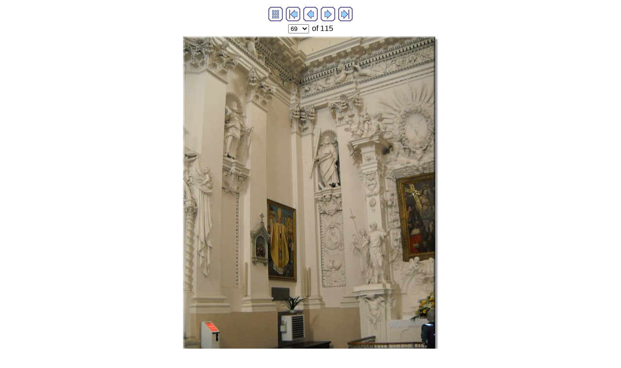

--- FILE ---
content_type: text/html
request_url: http://zssplus.pl/wycieczki/2010_Wilno/imagepages/image69.htm
body_size: 1679
content:
<!DOCTYPE HTML PUBLIC "-//W3C//DTD HTML 4.01 Transitional//EN">
<html>
<head>
<title>DSCN2793.JPG</title>
<meta http-equiv="Content-Type" content="text/html; charset=iso-8859-1">
<meta name="generator" content="Microsoft FrontPage 5.0">
<meta http-equiv="imagetoolbar" content="no">
<link rel="stylesheet" TYPE="text/css" HREF="image.css">
<script language="JavaScript" type="text/javascript"><!--
// Copyright 2001-2006 Digital Dutch (www.digitaldutch.com)

function gotonewpage(what) {
  value = what.options[what.selectedIndex].value;
  if (value == "") return;
  window.location.href = value;
}

function PageLoaded() {

  imagepreload = new Image;
  imagepreload.src = "../images/DSCN2794.JPG";
}

window.onload=PageLoaded;
//--></script>

</head>

<body>
<!-- This page was generated with Arles Image Web Page Creator -->
<!-- For more information go to: www.digitaldutch.com          -->





<!-- BeginNavigationTop -->
<table width="100%">
  <tr>
    <td align="center"><!-- BeginNavigationGroup -->
<table cellpadding="3" cellspacing="0" border="0">
  <tr>
    
    
    <!-- BeginNavigationElement --><td><a href="../index.htm">
    <img src="../arlesimages/tsign_purple_index.gif" border="0" alt="Index page" width="30" height="30"></a></td><!-- EndNavigationElement -->
    <!-- BeginNavigationElement --><td><a href="image1.htm">
    <img src="../arlesimages/tsign_purple_first.gif" border="0" alt="[&lt;&lt; First]" width="30" height="30"></a></td><!-- EndNavigationElement -->
    <!-- BeginNavigationElement --><td><a href="image68.htm">
    <img src="../arlesimages/tsign_purple_previous.gif" border="0" alt="[&lt; Previous]" width="30" height="30"></a></td><!-- EndNavigationElement -->
    <!-- BeginNavigationElement --><td><a href="image70.htm">
    <img src="../arlesimages/tsign_purple_next.gif" border="0" alt="[Next &gt;]" width="30" height="30"></a></td><!-- EndNavigationElement -->
    <!-- BeginNavigationElement --><td><a href="image115.htm">
    <img src="../arlesimages/tsign_purple_last.gif" border="0" alt="[Last &gt;&gt;]" width="30" height="30"></a></td><!-- EndNavigationElement -->
  </tr>
</table>
<!-- EndNavigationGroup -->

<!-- BeginNavigationGroup -->
<table cellpadding="3" cellspacing="0" border="0">
  <tr>
    <!-- BeginNavigationElement --><td><form style="margin-bottom:0;" name="form1" action=""><select name="imagelist" class="imagequicklist" onChange="gotonewpage(this)">
  <option value="image1.htm">1</option>
  <option value="image2.htm">2</option>
  <option value="image3.htm">3</option>
  <option value="image4.htm">4</option>
  <option value="image5.htm">5</option>
  <option value="image6.htm">6</option>
  <option value="image7.htm">7</option>
  <option value="image8.htm">8</option>
  <option value="image9.htm">9</option>
  <option value="image10.htm">10</option>
  <option value="image11.htm">11</option>
  <option value="image12.htm">12</option>
  <option value="image13.htm">13</option>
  <option value="image14.htm">14</option>
  <option value="image15.htm">15</option>
  <option value="image16.htm">16</option>
  <option value="image17.htm">17</option>
  <option value="image18.htm">18</option>
  <option value="image19.htm">19</option>
  <option value="image20.htm">20</option>
  <option value="image21.htm">21</option>
  <option value="image22.htm">22</option>
  <option value="image23.htm">23</option>
  <option value="image24.htm">24</option>
  <option value="image25.htm">25</option>
  <option value="image26.htm">26</option>
  <option value="image27.htm">27</option>
  <option value="image28.htm">28</option>
  <option value="image29.htm">29</option>
  <option value="image30.htm">30</option>
  <option value="image31.htm">31</option>
  <option value="image32.htm">32</option>
  <option value="image33.htm">33</option>
  <option value="image34.htm">34</option>
  <option value="image35.htm">35</option>
  <option value="image36.htm">36</option>
  <option value="image37.htm">37</option>
  <option value="image38.htm">38</option>
  <option value="image39.htm">39</option>
  <option value="image40.htm">40</option>
  <option value="image41.htm">41</option>
  <option value="image42.htm">42</option>
  <option value="image43.htm">43</option>
  <option value="image44.htm">44</option>
  <option value="image45.htm">45</option>
  <option value="image46.htm">46</option>
  <option value="image47.htm">47</option>
  <option value="image48.htm">48</option>
  <option value="image49.htm">49</option>
  <option value="image50.htm">50</option>
  <option value="image51.htm">51</option>
  <option value="image52.htm">52</option>
  <option value="image53.htm">53</option>
  <option value="image54.htm">54</option>
  <option value="image55.htm">55</option>
  <option value="image56.htm">56</option>
  <option value="image57.htm">57</option>
  <option value="image58.htm">58</option>
  <option value="image59.htm">59</option>
  <option value="image60.htm">60</option>
  <option value="image61.htm">61</option>
  <option value="image62.htm">62</option>
  <option value="image63.htm">63</option>
  <option value="image64.htm">64</option>
  <option value="image65.htm">65</option>
  <option value="image66.htm">66</option>
  <option value="image67.htm">67</option>
  <option value="image68.htm">68</option>
  <option selected value="image69.htm">69</option>
  <option value="image70.htm">70</option>
  <option value="image71.htm">71</option>
  <option value="image72.htm">72</option>
  <option value="image73.htm">73</option>
  <option value="image74.htm">74</option>
  <option value="image75.htm">75</option>
  <option value="image76.htm">76</option>
  <option value="image77.htm">77</option>
  <option value="image78.htm">78</option>
  <option value="image79.htm">79</option>
  <option value="image80.htm">80</option>
  <option value="image81.htm">81</option>
  <option value="image82.htm">82</option>
  <option value="image83.htm">83</option>
  <option value="image84.htm">84</option>
  <option value="image85.htm">85</option>
  <option value="image86.htm">86</option>
  <option value="image87.htm">87</option>
  <option value="image88.htm">88</option>
  <option value="image89.htm">89</option>
  <option value="image90.htm">90</option>
  <option value="image91.htm">91</option>
  <option value="image92.htm">92</option>
  <option value="image93.htm">93</option>
  <option value="image94.htm">94</option>
  <option value="image95.htm">95</option>
  <option value="image96.htm">96</option>
  <option value="image97.htm">97</option>
  <option value="image98.htm">98</option>
  <option value="image99.htm">99</option>
  <option value="image100.htm">100</option>
  <option value="image101.htm">101</option>
  <option value="image102.htm">102</option>
  <option value="image103.htm">103</option>
  <option value="image104.htm">104</option>
  <option value="image105.htm">105</option>
  <option value="image106.htm">106</option>
  <option value="image107.htm">107</option>
  <option value="image108.htm">108</option>
  <option value="image109.htm">109</option>
  <option value="image110.htm">110</option>
  <option value="image111.htm">111</option>
  <option value="image112.htm">112</option>
  <option value="image113.htm">113</option>
  <option value="image114.htm">114</option>
  <option value="image115.htm">115</option>
</select></form></td><!-- EndNavigationElement -->
    
    <!-- BeginNavigationElement --><td><span class="navigationtext">of 115</span></td><!-- EndNavigationElement -->
  </tr>
</table>
<!-- EndNavigationGroup -->
</td>
  </tr>
</table>
<!-- EndNavigationTop -->

<div align="center">
<a href="image70.htm">
<img src="../images/DSCN2793.JPG" alt="DSCN2793.JPG" title="DSCN2793.JPG" border="0" width="527" height="700"></a>
</div>







<p align="center"><br>
&nbsp;</p>
</body>
</html>

--- FILE ---
content_type: text/css
request_url: http://zssplus.pl/wycieczki/2010_Wilno/imagepages/image.css
body_size: 163
content:
.navigationtext {
  font-family: Arial, Helvetica, sans-serif;
}

.imagetitle {
  font-family: Arial, Helvetica, sans-serif;
  font-size: 10pt;
  color: #006600;
}